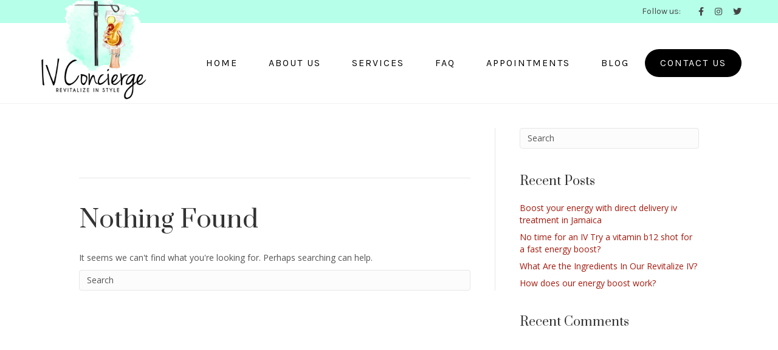

--- FILE ---
content_type: text/html; charset=UTF-8
request_url: https://ivconciergeja.com/category/adultfriendfinder-come-funziona-2/
body_size: 7575
content:
<!DOCTYPE html>
<html lang="en-US">
<head>
<meta charset="UTF-8" />
<meta name="google-site-verification" content="OU-J3CDWTn7RlB2tjluLqFXUauPcGaRgOO_y1d7XoFM" />
<meta name='viewport' content='width=device-width, initial-scale=1.0' />
<meta http-equiv='X-UA-Compatible' content='IE=edge' />
<link rel="profile" href="https://gmpg.org/xfn/11" />
<title>adultfriendfinder come funziona &#8211; IV Concierge</title>
<meta name='robots' content='max-image-preview:large' />
<link rel='dns-prefetch' href='//fonts.googleapis.com' />
<link rel='dns-prefetch' href='//s.w.org' />
<link href='https://fonts.gstatic.com' crossorigin rel='preconnect' />
<link rel="alternate" type="application/rss+xml" title="IV Concierge &raquo; Feed" href="https://ivconciergeja.com/feed/" />
<link rel="alternate" type="application/rss+xml" title="IV Concierge &raquo; Comments Feed" href="https://ivconciergeja.com/comments/feed/" />
<link rel="alternate" type="application/rss+xml" title="IV Concierge &raquo; adultfriendfinder come funziona Category Feed" href="https://ivconciergeja.com/category/adultfriendfinder-come-funziona-2/feed/" />
		<script type="text/javascript">
			window._wpemojiSettings = {"baseUrl":"https:\/\/s.w.org\/images\/core\/emoji\/13.1.0\/72x72\/","ext":".png","svgUrl":"https:\/\/s.w.org\/images\/core\/emoji\/13.1.0\/svg\/","svgExt":".svg","source":{"concatemoji":"https:\/\/ivconciergeja.com\/wp-includes\/js\/wp-emoji-release.min.js?ver=5.8.4"}};
			!function(e,a,t){var n,r,o,i=a.createElement("canvas"),p=i.getContext&&i.getContext("2d");function s(e,t){var a=String.fromCharCode;p.clearRect(0,0,i.width,i.height),p.fillText(a.apply(this,e),0,0);e=i.toDataURL();return p.clearRect(0,0,i.width,i.height),p.fillText(a.apply(this,t),0,0),e===i.toDataURL()}function c(e){var t=a.createElement("script");t.src=e,t.defer=t.type="text/javascript",a.getElementsByTagName("head")[0].appendChild(t)}for(o=Array("flag","emoji"),t.supports={everything:!0,everythingExceptFlag:!0},r=0;r<o.length;r++)t.supports[o[r]]=function(e){if(!p||!p.fillText)return!1;switch(p.textBaseline="top",p.font="600 32px Arial",e){case"flag":return s([127987,65039,8205,9895,65039],[127987,65039,8203,9895,65039])?!1:!s([55356,56826,55356,56819],[55356,56826,8203,55356,56819])&&!s([55356,57332,56128,56423,56128,56418,56128,56421,56128,56430,56128,56423,56128,56447],[55356,57332,8203,56128,56423,8203,56128,56418,8203,56128,56421,8203,56128,56430,8203,56128,56423,8203,56128,56447]);case"emoji":return!s([10084,65039,8205,55357,56613],[10084,65039,8203,55357,56613])}return!1}(o[r]),t.supports.everything=t.supports.everything&&t.supports[o[r]],"flag"!==o[r]&&(t.supports.everythingExceptFlag=t.supports.everythingExceptFlag&&t.supports[o[r]]);t.supports.everythingExceptFlag=t.supports.everythingExceptFlag&&!t.supports.flag,t.DOMReady=!1,t.readyCallback=function(){t.DOMReady=!0},t.supports.everything||(n=function(){t.readyCallback()},a.addEventListener?(a.addEventListener("DOMContentLoaded",n,!1),e.addEventListener("load",n,!1)):(e.attachEvent("onload",n),a.attachEvent("onreadystatechange",function(){"complete"===a.readyState&&t.readyCallback()})),(n=t.source||{}).concatemoji?c(n.concatemoji):n.wpemoji&&n.twemoji&&(c(n.twemoji),c(n.wpemoji)))}(window,document,window._wpemojiSettings);
		</script>
		<style type="text/css">
img.wp-smiley,
img.emoji {
	display: inline !important;
	border: none !important;
	box-shadow: none !important;
	height: 1em !important;
	width: 1em !important;
	margin: 0 .07em !important;
	vertical-align: -0.1em !important;
	background: none !important;
	padding: 0 !important;
}
</style>
	<link rel='stylesheet' id='wp-block-library-css'  href='https://ivconciergeja.com/wp-includes/css/dist/block-library/style.min.css?ver=5.8.4' type='text/css' media='all' />
<style id='wp-block-library-theme-inline-css' type='text/css'>
#start-resizable-editor-section{display:none}.wp-block-audio figcaption{color:#555;font-size:13px;text-align:center}.is-dark-theme .wp-block-audio figcaption{color:hsla(0,0%,100%,.65)}.wp-block-code{font-family:Menlo,Consolas,monaco,monospace;color:#1e1e1e;padding:.8em 1em;border:1px solid #ddd;border-radius:4px}.wp-block-embed figcaption{color:#555;font-size:13px;text-align:center}.is-dark-theme .wp-block-embed figcaption{color:hsla(0,0%,100%,.65)}.blocks-gallery-caption{color:#555;font-size:13px;text-align:center}.is-dark-theme .blocks-gallery-caption{color:hsla(0,0%,100%,.65)}.wp-block-image figcaption{color:#555;font-size:13px;text-align:center}.is-dark-theme .wp-block-image figcaption{color:hsla(0,0%,100%,.65)}.wp-block-pullquote{border-top:4px solid;border-bottom:4px solid;margin-bottom:1.75em;color:currentColor}.wp-block-pullquote__citation,.wp-block-pullquote cite,.wp-block-pullquote footer{color:currentColor;text-transform:uppercase;font-size:.8125em;font-style:normal}.wp-block-quote{border-left:.25em solid;margin:0 0 1.75em;padding-left:1em}.wp-block-quote cite,.wp-block-quote footer{color:currentColor;font-size:.8125em;position:relative;font-style:normal}.wp-block-quote.has-text-align-right{border-left:none;border-right:.25em solid;padding-left:0;padding-right:1em}.wp-block-quote.has-text-align-center{border:none;padding-left:0}.wp-block-quote.is-large,.wp-block-quote.is-style-large{border:none}.wp-block-search .wp-block-search__label{font-weight:700}.wp-block-group.has-background{padding:1.25em 2.375em;margin-top:0;margin-bottom:0}.wp-block-separator{border:none;border-bottom:2px solid;margin-left:auto;margin-right:auto;opacity:.4}.wp-block-separator:not(.is-style-wide):not(.is-style-dots){width:100px}.wp-block-separator.has-background:not(.is-style-dots){border-bottom:none;height:1px}.wp-block-separator.has-background:not(.is-style-wide):not(.is-style-dots){height:2px}.wp-block-table thead{border-bottom:3px solid}.wp-block-table tfoot{border-top:3px solid}.wp-block-table td,.wp-block-table th{padding:.5em;border:1px solid;word-break:normal}.wp-block-table figcaption{color:#555;font-size:13px;text-align:center}.is-dark-theme .wp-block-table figcaption{color:hsla(0,0%,100%,.65)}.wp-block-video figcaption{color:#555;font-size:13px;text-align:center}.is-dark-theme .wp-block-video figcaption{color:hsla(0,0%,100%,.65)}.wp-block-template-part.has-background{padding:1.25em 2.375em;margin-top:0;margin-bottom:0}#end-resizable-editor-section{display:none}
</style>
<link rel='stylesheet' id='font-awesome-5-css'  href='https://ivconciergeja.com/wp-content/plugins/bb-plugin/fonts/fontawesome/css/all.min.css?ver=2.2.5.3' type='text/css' media='all' />
<link rel='stylesheet' id='fl-builder-layout-bundle-9cbc3e50a757a78fc27e2935b45b7328-css'  href='https://ivconciergeja.com/wp-content/uploads/bb-plugin/cache/9cbc3e50a757a78fc27e2935b45b7328-layout-bundle.css?ver=2.2.5.3-1.2.4.2' type='text/css' media='all' />
<link rel='stylesheet' id='jquery-magnificpopup-css'  href='https://ivconciergeja.com/wp-content/plugins/bb-plugin/css/jquery.magnificpopup.min.css?ver=2.2.5.3' type='text/css' media='all' />
<link rel='stylesheet' id='base-css'  href='https://ivconciergeja.com/wp-content/themes/bb-theme/css/base.min.css?ver=1.7.4' type='text/css' media='all' />
<link rel='stylesheet' id='fl-automator-skin-css'  href='https://ivconciergeja.com/wp-content/uploads/bb-theme/skin-6218f274b6466.css?ver=1.7.4' type='text/css' media='all' />
<link rel='stylesheet' id='fl-child-theme-css'  href='https://ivconciergeja.com/wp-content/themes/bb-theme-child/style.css?ver=5.8.4' type='text/css' media='all' />
<link rel='stylesheet' id='fl-builder-google-fonts-eb5c821ae32fbf7020c60447bceb9849-css'  href='//fonts.googleapis.com/css?family=Open+Sans%3A300%2C400%2C700%7CPrata%3A400%7CKarla%3A400&#038;ver=5.8.4' type='text/css' media='all' />
<script type='text/javascript' src='https://ivconciergeja.com/wp-includes/js/jquery/jquery.min.js?ver=3.6.0' id='jquery-core-js'></script>
<script type='text/javascript' src='https://ivconciergeja.com/wp-includes/js/jquery/jquery-migrate.min.js?ver=3.3.2' id='jquery-migrate-js'></script>
<script type='text/javascript' src='https://ivconciergeja.com/wp-includes/js/imagesloaded.min.js?ver=5.8.4' id='imagesloaded-js'></script>
<link rel="https://api.w.org/" href="https://ivconciergeja.com/wp-json/" /><link rel="alternate" type="application/json" href="https://ivconciergeja.com/wp-json/wp/v2/categories/2509" /><link rel="EditURI" type="application/rsd+xml" title="RSD" href="https://ivconciergeja.com/xmlrpc.php?rsd" />
<link rel="wlwmanifest" type="application/wlwmanifest+xml" href="https://ivconciergeja.com/wp-includes/wlwmanifest.xml" /> 
<meta name="generator" content="WordPress 5.8.4" />
<style type="text/css">.recentcomments a{display:inline !important;padding:0 !important;margin:0 !important;}</style><link rel="icon" href="https://ivconciergeja.com/wp-content/uploads/2020/02/IV-Concierge-Favicon-150x150.png" sizes="32x32" />
<link rel="icon" href="https://ivconciergeja.com/wp-content/uploads/2020/02/IV-Concierge-Favicon.png" sizes="192x192" />
<link rel="apple-touch-icon" href="https://ivconciergeja.com/wp-content/uploads/2020/02/IV-Concierge-Favicon.png" />
<meta name="msapplication-TileImage" content="https://ivconciergeja.com/wp-content/uploads/2020/02/IV-Concierge-Favicon.png" />
		<style type="text/css" id="wp-custom-css">
			@media screen and (-webkit-min-device-pixel-ratio:0) { 
#wpforms-72 select option {
color: #000 !important;}
}
a {color:#a3190c;}
#menu-item-112 a {
	background: #000;
	border-radius: 50px;
	color: #fff;
}
#menu-item-112:hover a {
	background: #b6ffe8;
	color: #000;
}
#wpforms-confirmation-72 {
	background: #b6ffe8;
	border-color: #b6ffe8;
}
.footer-menu #menu-item-112 a {
	background: transparent;
	color: #000;
}
#content-hotspot-195 {
	display: none;
}
#hotspot-195 .hotspots-image-container, #hotspot-195 .leaflet-container {
	background: transparent !important;
}
#hotspots-map-container-195 {
	width: 800px !important;
	height: 500px !important;
}
.hotspots-interaction {
	margin-top: 0px;
}
.layout-left .hotspots-image-container {
	-webkit-box-flex: 0;
	-webkit-flex: 0 0 100%;
	-moz-box-flex: 0;
	-ms-flex: 0 0 100%;
	flex: 0 0 100% !important;
}

#wpforms-72 input, #wpforms-72 select {
	background: transparent;
	height: 48px;
	color: #fff;
	border: 1px solid rgba(225,225,225, 0.8);
}
#wpforms-72 textarea {
	background: transparent;
	color: #fff;
	border: 1px solid rgba(225,225,225, 0.8);
}
#wpforms-72 input::placeholder, #wpforms-72 select::placeholder, #wpforms-72 textarea::placeholder {
	color: #fff !important;
}
#wpforms-submit-72 {
	background: #b6ffe8;
	border: none;
	padding: 15px 40px;
	border-radius: 50px;
	text-transform: uppercase;
	font-size: 16px;
	letter-spacing: 2px;
	font-weight: bold;
}		</style>
		</head>
<body data-rsssl=1 class="archive category category-adultfriendfinder-come-funziona-2 category-2509 fl-theme-builder-header fl-theme-builder-footer fl-framework-base fl-preset-default fl-full-width fl-search-active elementor-default elementor-kit-310" itemscope="itemscope" itemtype="https://schema.org/WebPage">
<a aria-label="Skip to content" class="fl-screen-reader-text" href="#fl-main-content">Skip to content</a><div class="fl-page">
	<header class="fl-builder-content fl-builder-content-20 fl-builder-global-templates-locked" data-post-id="20" itemscope="itemscope" itemtype="http://schema.org/WPHeader" data-type="header" data-sticky="1" data-shrink="1" data-overlay="0" data-overlay-bg="transparent"><div class="fl-row fl-row-full-width fl-row-bg-color fl-node-5e54c4414acfe" data-node="5e54c4414acfe">
	<div class="fl-row-content-wrap">
						<div class="fl-row-content fl-row-fixed-width fl-node-content">
		
<div class="fl-col-group fl-node-5e54c4414b93a fl-col-group-equal-height fl-col-group-align-center fl-col-group-custom-width" data-node="5e54c4414b93a">
			<div class="fl-col fl-node-5e54c4414bc05 fl-visible-desktop" data-node="5e54c4414bc05">
	<div class="fl-col-content fl-node-content">
	<div class="fl-module fl-module-callout fl-node-5e54c6d7f03be" data-node="5e54c6d7f03be">
	<div class="fl-module-content fl-node-content">
		<div class="fl-callout fl-callout-right fl-callout-has-photo fl-callout-photo-above-title">
		<div class="fl-callout-content">
		<h6 class="fl-callout-title"><span class="fl-callout-title-text">Follow us:</span></h6>		<div class="fl-callout-text-wrap">
			<div class="fl-callout-text"></div>		</div>
	</div>
	</div>
	</div>
</div>
	</div>
</div>
			<div class="fl-col fl-node-5e54c4414bc51 fl-col-small" data-node="5e54c4414bc51">
	<div class="fl-col-content fl-node-content">
	<div class="fl-module fl-module-icon-group fl-node-5e54c709dea4d" data-node="5e54c709dea4d">
	<div class="fl-module-content fl-node-content">
		<div class="fl-icon-group fl-icon-group-right">

	<span class="fl-icon">
								<a href="https://www.facebook.com/ivconciergeja/" target="_blank" aria-label="link to https://www.facebook.com/ivconciergeja/" rel="noopener" >
							<i class="fab fa-facebook-f" aria-hidden="true"></i>
				</a>
			</span>
	

	<span class="fl-icon">
								<a href="https://www.instagram.com/ivconciergeja/" target="_blank" aria-label="link to https://www.instagram.com/ivconciergeja/" rel="noopener" >
							<i class="fab fa-instagram" aria-hidden="true"></i>
				</a>
			</span>
	

	<span class="fl-icon">
								<a href="https://www.twitter.com/ivconciergeja/" target="_blank" aria-label="link to https://www.twitter.com/ivconciergeja/" rel="noopener" >
							<i class="fab fa-twitter" aria-hidden="true"></i>
				</a>
			</span>
	
</div>
	</div>
</div>
	</div>
</div>
	</div>
		</div>
	</div>
</div>
<div class="fl-row fl-row-full-width fl-row-bg-color fl-node-5e54c9d663ede" data-node="5e54c9d663ede">
	<div class="fl-row-content-wrap">
						<div class="fl-row-content fl-row-fixed-width fl-node-content">
		
<div class="fl-col-group fl-node-5e54c9d66a865 fl-col-group-equal-height fl-col-group-align-center fl-col-group-custom-width" data-node="5e54c9d66a865">
			<div class="fl-col fl-node-5e54c9d66abac fl-col-small" data-node="5e54c9d66abac">
	<div class="fl-col-content fl-node-content">
	<div class="fl-module fl-module-photo fl-node-5e54c9f37e251" data-node="5e54c9f37e251">
	<div class="fl-module-content fl-node-content">
		<div class="fl-photo fl-photo-align-center" itemscope itemtype="https://schema.org/ImageObject">
	<div class="fl-photo-content fl-photo-img-png">
				<a href="https://ivconciergeja.com/" target="_self" itemprop="url">
				<img loading="lazy" width="500" height="498" class="fl-photo-img wp-image-24" src="https://ivconciergeja.com/wp-content/uploads/2020/02/IV-Concierge-Logo.png" alt="IV Concierge Logo" itemprop="image" title="IV Concierge Logo"  data-no-lazy="1" srcset="https://ivconciergeja.com/wp-content/uploads/2020/02/IV-Concierge-Logo.png 500w, https://ivconciergeja.com/wp-content/uploads/2020/02/IV-Concierge-Logo-300x300.png 300w, https://ivconciergeja.com/wp-content/uploads/2020/02/IV-Concierge-Logo-150x150.png 150w" sizes="(max-width: 500px) 100vw, 500px" />
				</a>
					</div>
	</div>
	</div>
</div>
	</div>
</div>
			<div class="fl-col fl-node-5e54c9d66ac0f" data-node="5e54c9d66ac0f">
	<div class="fl-col-content fl-node-content">
	<div class="fl-module fl-module-menu fl-node-5e54cb34cb49e" data-node="5e54cb34cb49e">
	<div class="fl-module-content fl-node-content">
		<div class="fl-menu fl-menu-responsive-toggle-medium-mobile fl-menu-responsive-flyout-overlay fl-flyout-right">
	<button class="fl-menu-mobile-toggle hamburger" aria-label="Menu"><span class="svg-container"><svg version="1.1" class="hamburger-menu" xmlns="http://www.w3.org/2000/svg" xmlns:xlink="http://www.w3.org/1999/xlink" viewBox="0 0 512 512">
<rect class="fl-hamburger-menu-top" width="512" height="102"/>
<rect class="fl-hamburger-menu-middle" y="205" width="512" height="102"/>
<rect class="fl-hamburger-menu-bottom" y="410" width="512" height="102"/>
</svg>
</span></button>	<div class="fl-clear"></div>
	<nav aria-label="Menu" itemscope="itemscope" itemtype="https://schema.org/SiteNavigationElement"><ul id="menu-main-menu" class="menu fl-menu-horizontal fl-toggle-none"><li id="menu-item-26" class="menu-item menu-item-type-post_type menu-item-object-page menu-item-home"><a href="https://ivconciergeja.com/">Home</a></li><li id="menu-item-29" class="menu-item menu-item-type-custom menu-item-object-custom menu-item-home"><a href="https://ivconciergeja.com/#about-us">About Us</a></li><li id="menu-item-30" class="menu-item menu-item-type-custom menu-item-object-custom menu-item-home"><a href="https://ivconciergeja.com/#services">Services</a></li><li id="menu-item-31" class="menu-item menu-item-type-custom menu-item-object-custom menu-item-home"><a href="https://ivconciergeja.com/#faq">Faq</a></li><li id="menu-item-27" class="menu-item menu-item-type-post_type menu-item-object-page"><a href="https://ivconciergeja.com/appointments/">Appointments</a></li><li id="menu-item-111" class="menu-item menu-item-type-custom menu-item-object-custom"><a href="#blog">Blog</a></li><li id="menu-item-112" class="menu-item menu-item-type-custom menu-item-object-custom menu-item-home"><a href="https://ivconciergeja.com/#contact-us">Contact Us</a></li></ul></nav></div>
	</div>
</div>
	</div>
</div>
	</div>
		</div>
	</div>
</div>
</header>	<div id="fl-main-content" class="fl-page-content" itemprop="mainContentOfPage">

		
<div class="fl-archive container">
	<div class="row">

		
		<div class="fl-content fl-content-left col-md-8" itemscope="itemscope" itemtype="https://schema.org/Blog">

			<header class="fl-archive-header">
	<h1 class="fl-archive-title">adultfriendfinder come funziona</h1>
</header>

			
				<article class="fl-post">

	<header class="fl-post-header">
		<h2 class="fl-post-title">Nothing Found</h2>
	</header><!-- .fl-post-header -->
	<div class="fl-post-content clearfix">
		
			<p>It seems we can't find what you're looking for. Perhaps searching can help.</p>
			<form aria-label="Search" method="get" role="search" action="https://ivconciergeja.com/" title="Type and press Enter to search.">
	<input aria-label="Search" type="search" class="fl-search-input form-control" name="s" value="Search" onfocus="if (this.value == 'Search') { this.value = ''; }" onblur="if (this.value == '') this.value='Search';" />
</form>

			</div><!-- .fl-post-content -->
</article>
<!-- .fl-post -->

			
		</div>

		<div class="fl-sidebar fl-sidebar-right fl-sidebar-display-desktop col-md-4" itemscope="itemscope" itemtype="https://schema.org/WPSideBar">
		<aside id="search-2" class="fl-widget widget_search"><form aria-label="Search" method="get" role="search" action="https://ivconciergeja.com/" title="Type and press Enter to search.">
	<input aria-label="Search" type="search" class="fl-search-input form-control" name="s" value="Search" onfocus="if (this.value == 'Search') { this.value = ''; }" onblur="if (this.value == '') this.value='Search';" />
</form>
</aside>
		<aside id="recent-posts-2" class="fl-widget widget_recent_entries">
		<h4 class="fl-widget-title">Recent Posts</h4>
		<ul>
											<li>
					<a href="https://ivconciergeja.com/boost-your-energy-with-direct-delivery-iv-treatment-in-jamaica/">Boost your energy with direct delivery iv treatment in Jamaica</a>
									</li>
											<li>
					<a href="https://ivconciergeja.com/no-time-for-an-iv-try-a-vitamin-b12-shot-for-a-fast-energy-boost/">No time for an IV Try a vitamin b12 shot for a fast energy boost?</a>
									</li>
											<li>
					<a href="https://ivconciergeja.com/what-are-the-ingredients-in-our-revitalize-iv/">What Are the Ingredients In Our Revitalize IV?</a>
									</li>
											<li>
					<a href="https://ivconciergeja.com/how-does-our-energy-boost-work/">How does our energy boost work?</a>
									</li>
					</ul>

		</aside><aside id="recent-comments-2" class="fl-widget widget_recent_comments"><h4 class="fl-widget-title">Recent Comments</h4><ul id="recentcomments"></ul></aside><aside id="block-2" class="fl-widget widget_block"><div style="overflow:hidden;height:1px;"><p> <a href="https://www.universodasmassagens.com.br/pressureozggd/birth-control-high-blood-pressure-lhwaa/">birth control high blood pressure</a>
<a href="https://www.universodasmassagens.com.br/pressureuqrsz/keto-diet-and-bsksa-blood-pressure/">keto diet and blood pressure</a>
<a href="https://www.universodasmassagens.com.br/pressureppvpw/does-high-blood-pressure-vvwkw-affect-your-eyes/">does high blood pressure affect your eyes</a>
<a href="https://www.universodasmassagens.com.br/pressurekztmj/what-is-ynvlv-high-blood-pressure-level/">what is high blood pressure level</a>
<a href="https://www.universodasmassagens.com.br/pressuregytqe/hair-transplant-iisye-high-blood-pressure/">hair transplant high blood pressure</a>
<a href="https://www.universodasmassagens.com.br/pressurerhpil/high-blood-pressure-dfpzj-and-floaters/">high blood pressure and floaters</a>
<a href="https://www.universodasmassagens.com.br/pressurejbump/is-high-blood-pressure-and-high-cholesterol-odbpi-heart-disease/">is high blood pressure and high cholesterol heart disease</a>
<a href="https://www.universodasmassagens.com.br/pressureixjpg/pulse-in-high-blood-lxhvm-pressure/">pulse in high blood pressure</a>
<a href="https://www.universodasmassagens.com.br/fibvmale/penies-viagra-enlargment/">penies enlargment</a>
<a href="https://www.universodasmassagens.com.br/malemftqz/ihdnp-can-you-have-sex-after-taking-the-abortion-pill/">can you have sex after taking the abortion pill</a>
<a href="https://www.universodasmassagens.com.br/malevcjll/ikiuy-food-for-sexual-health-male/">food for sexual health male</a>
<a href="https://www.universodasmassagens.com.br/sqazmale/abs-and-sex-pills-penis/">abs and penis</a>
<a href="https://www.universodasmassagens.com.br/maledvaei/how-to-get-a-nkqpi-bigger-penis-glans/">how to get a bigger penis glans</a>
<a href="https://www.universodasmassagens.com.br/cbdbxpmr/cbd-gummies-and-blood-zpncd-thinners/">cbd gummies and blood thinners</a>
<a href="https://www.universodasmassagens.com.br/cbdgtpzz/making-cbd-gummies-with-cbd-oil-xnwnq/">making cbd gummies with cbd oil</a>
<a href="https://www.universodasmassagens.com.br/cbdvxbaa/cbd-oil-study-on-tdsxf-vererans/">cbd oil study on vererans</a>
<a href="https://www.universodasmassagens.com.br/cbdeagzg/can-cbd-oil-cwlad-have-negative-effects/">can cbd oil have negative effects</a>
<a href="https://www.universodasmassagens.com.br/cbdfuuiv/can-taking-cbd-oil-make-you-more-iacqu-susceptible-to-sunburn/">can taking cbd oil make you more susceptible to sunburn</a>
<a href="https://www.universodasmassagens.com.br/ketozxbuq/what-fruit-can-you-have-on-a-asfgs-keto-diet/">what fruit can you have on a keto diet</a>
<a href="https://www.universodasmassagens.com.br/ketoamxhe/can-besan-be-eaten-in-keto-zwsdv-diet/">can besan be eaten in keto diet</a>
<a href="https://www.universodasmassagens.com.br/ketoujgea/best-mknrq-weight-loss-reviews-2023/">best weight loss reviews 2023</a>
<a href="https://www.universodasmassagens.com.br/ketoaafwb/office-weight-kkbhd-loss-challenge-best-way-to-body-fat-percentage/">office weight loss challenge best way to body fat percentage</a>
<a href="https://www.universodasmassagens.com.br/ketoemuvh/cbd-oil-iebcr-for-weight-loss/">cbd oil for weight loss</a>
<a href="https://www.universodasmassagens.com.br/ketocviru/alkaline-diet-duvoe-weight-loss/">alkaline diet weight loss</a>
<a href="https://www.universodasmassagens.com.br/ketopqoza/after-weight-loss-how-to-ctynq-tighten-stomach/">after weight loss how to tighten stomach</a>
<a href="https://www.universodasmassagens.com.br/sugarkellx/can-diabetes-go-undetected-in-blood-tests-vwrbx/">can diabetes go undetected in blood tests</a>
<a href="https://www.universodasmassagens.com.br/sugartfmtd/como-trjkk-empieza-la-diabetes/">como empieza la diabetes</a>
<a href="https://www.universodasmassagens.com.br/sugarokkig/why-are-lracc-diabetics-always-tired/">why are diabetics always tired</a>
<a href="https://www.universodasmassagens.com.br/sugarcumct/ltbdy-blood-sugar-level-170-after-meal/">blood sugar level 170 after meal</a>
<a href="https://www.universodasmassagens.com.br/sugarrjbgv/does-mfsjd-aspartame-raise-blood-sugar-in-diabetics/">does aspartame raise blood sugar in diabetics</a>
 </p></div></aside>	</div>

	</div>
</div>


	</div><!-- .fl-page-content -->
	<footer class="fl-builder-content fl-builder-content-51 fl-builder-global-templates-locked" data-post-id="51" itemscope="itemscope" itemtype="http://schema.org/WPFooter" data-type="footer"><div class="fl-row fl-row-full-width fl-row-bg-color fl-node-5e54f5af2359f" data-node="5e54f5af2359f">
	<div class="fl-row-content-wrap">
						<div class="fl-row-content fl-row-fixed-width fl-node-content">
		
<div class="fl-col-group fl-node-5e54f70366bb8" data-node="5e54f70366bb8">
			<div class="fl-col fl-node-5e54f70366fcc fl-col-small" data-node="5e54f70366fcc">
	<div class="fl-col-content fl-node-content">
		</div>
</div>
			<div class="fl-col fl-node-5e54f7036719c fl-col-small" data-node="5e54f7036719c">
	<div class="fl-col-content fl-node-content">
	<div class="fl-module fl-module-photo fl-node-5e54f70940785" data-node="5e54f70940785">
	<div class="fl-module-content fl-node-content">
		<div class="fl-photo fl-photo-align-center" itemscope itemtype="https://schema.org/ImageObject">
	<div class="fl-photo-content fl-photo-img-png">
				<a href="https://ivconciergeja.com/" target="_self" itemprop="url">
				<img loading="lazy" width="500" height="498" class="fl-photo-img wp-image-24" src="https://ivconciergeja.com/wp-content/uploads/2020/02/IV-Concierge-Logo.png" alt="IV Concierge Logo" itemprop="image" title="IV Concierge Logo" srcset="https://ivconciergeja.com/wp-content/uploads/2020/02/IV-Concierge-Logo.png 500w, https://ivconciergeja.com/wp-content/uploads/2020/02/IV-Concierge-Logo-300x300.png 300w, https://ivconciergeja.com/wp-content/uploads/2020/02/IV-Concierge-Logo-150x150.png 150w" sizes="(max-width: 500px) 100vw, 500px" />
				</a>
					</div>
	</div>
	</div>
</div>
	</div>
</div>
			<div class="fl-col fl-node-5e54f70367299 fl-col-small" data-node="5e54f70367299">
	<div class="fl-col-content fl-node-content">
		</div>
</div>
	</div>

<div class="fl-col-group fl-node-5e54f5af25ca2" data-node="5e54f5af25ca2">
			<div class="fl-col fl-node-5e54f5af25f47" data-node="5e54f5af25f47">
	<div class="fl-col-content fl-node-content">
	<div class="fl-module fl-module-menu fl-node-5e54f84613f15 footer-menu" data-node="5e54f84613f15">
	<div class="fl-module-content fl-node-content">
		<div class="fl-menu">
		<div class="fl-clear"></div>
	<nav aria-label="Menu" itemscope="itemscope" itemtype="https://schema.org/SiteNavigationElement"><ul id="menu-main-menu-1" class="menu fl-menu-horizontal fl-toggle-none"><li id="menu-item-26" class="menu-item menu-item-type-post_type menu-item-object-page menu-item-home"><a href="https://ivconciergeja.com/">Home</a></li><li id="menu-item-29" class="menu-item menu-item-type-custom menu-item-object-custom menu-item-home"><a href="https://ivconciergeja.com/#about-us">About Us</a></li><li id="menu-item-30" class="menu-item menu-item-type-custom menu-item-object-custom menu-item-home"><a href="https://ivconciergeja.com/#services">Services</a></li><li id="menu-item-31" class="menu-item menu-item-type-custom menu-item-object-custom menu-item-home"><a href="https://ivconciergeja.com/#faq">Faq</a></li><li id="menu-item-27" class="menu-item menu-item-type-post_type menu-item-object-page"><a href="https://ivconciergeja.com/appointments/">Appointments</a></li><li id="menu-item-111" class="menu-item menu-item-type-custom menu-item-object-custom"><a href="#blog">Blog</a></li><li id="menu-item-112" class="menu-item menu-item-type-custom menu-item-object-custom menu-item-home"><a href="https://ivconciergeja.com/#contact-us">Contact Us</a></li></ul></nav></div>
	</div>
</div>
<div class="fl-module fl-module-icon-group fl-node-5e54f8809a91f" data-node="5e54f8809a91f">
	<div class="fl-module-content fl-node-content">
		<div class="fl-icon-group fl-icon-group-center">

	<span class="fl-icon">
								<a href="https://www.facebook.com/ivconciergeja/" target="_blank" aria-label="link to https://www.facebook.com/ivconciergeja/" rel="noopener" >
							<i class="fab fa-facebook-f" aria-hidden="true"></i>
				</a>
			</span>
	

	<span class="fl-icon">
								<a href="https://www.instagram.com/ivconciergeja/" target="_blank" aria-label="link to https://www.instagram.com/ivconciergeja/" rel="noopener" >
							<i class="fab fa-instagram" aria-hidden="true"></i>
				</a>
			</span>
	

	<span class="fl-icon">
								<a href="https://www.twitter.com/ivconciergeja/" target="_blank" aria-label="link to https://www.twitter.com/ivconciergeja/" rel="noopener" >
							<i class="fab fa-twitter" aria-hidden="true"></i>
				</a>
			</span>
	
</div>
	</div>
</div>
<div class="fl-module fl-module-rich-text fl-node-5e561cc86810f" data-node="5e561cc86810f">
	<div class="fl-module-content fl-node-content">
		<div class="fl-rich-text">
	<p>We reserve the right to not treat patients if they are under the influence prior to completing their medical history form or are acting in a disorderly manner.<br />
Available 7 days a week, 24 hours a day. Please contact us for group package special rates.</p>
</div>
	</div>
</div>
	</div>
</div>
	</div>
		</div>
	</div>
</div>
<div class="fl-row fl-row-full-width fl-row-bg-color fl-node-5e54f766f325e" data-node="5e54f766f325e">
	<div class="fl-row-content-wrap">
						<div class="fl-row-content fl-row-fixed-width fl-node-content">
		
<div class="fl-col-group fl-node-5e54f76701867" data-node="5e54f76701867">
			<div class="fl-col fl-node-5e54f767019c7" data-node="5e54f767019c7">
	<div class="fl-col-content fl-node-content">
	<div class="fl-module fl-module-heading fl-node-5e54f7c63f5df" data-node="5e54f7c63f5df">
	<div class="fl-module-content fl-node-content">
		<h6 class="fl-heading">
		<span class="fl-heading-text">@2023 All rights reserved IV Concierge Ja ©</span>
	</h6>
	</div>
</div>
<div class="fl-module fl-module-heading fl-node-64061914c1bdf" data-node="64061914c1bdf">
	<div class="fl-module-content fl-node-content">
		<h6 class="fl-heading">
		<a href="https://www.blitzwebdesign.com/" title="Design and Hosting by Blitz Web Design Jamaica" target="_blank" rel="noopener" >
		<span class="fl-heading-text">Design and Hosting by Blitz Web Design Jamaica</span>
		</a>
	</h6>
	</div>
</div>
	</div>
</div>
	</div>
		</div>
	</div>
</div>
</footer>	</div><!-- .fl-page -->
<script type='text/javascript' src='https://ivconciergeja.com/wp-content/plugins/bb-plugin/js/jquery.ba-throttle-debounce.min.js?ver=2.2.5.3' id='jquery-throttle-js'></script>
<script type='text/javascript' src='https://ivconciergeja.com/wp-content/uploads/bb-plugin/cache/234c38ecf25505e6f6f5926efff333ea-layout-bundle.js?ver=2.2.5.3-1.2.4.2' id='fl-builder-layout-bundle-234c38ecf25505e6f6f5926efff333ea-js'></script>
<script type='text/javascript' src='https://ivconciergeja.com/wp-content/plugins/bb-plugin/js/jquery.magnificpopup.min.js?ver=2.2.5.3' id='jquery-magnificpopup-js'></script>
<script type='text/javascript' src='https://ivconciergeja.com/wp-content/plugins/bb-plugin/js/jquery.fitvids.min.js?ver=1.2' id='jquery-fitvids-js'></script>
<script type='text/javascript' id='fl-automator-js-extra'>
/* <![CDATA[ */
var themeopts = {"medium_breakpoint":"992","mobile_breakpoint":"768"};
/* ]]> */
</script>
<script type='text/javascript' src='https://ivconciergeja.com/wp-content/themes/bb-theme/js/theme.min.js?ver=1.7.4' id='fl-automator-js'></script>
<script type='text/javascript' src='https://ivconciergeja.com/wp-includes/js/wp-embed.min.js?ver=5.8.4' id='wp-embed-js'></script>
</body>
</html>

<!--Generated by Endurance Page Cache-->

--- FILE ---
content_type: text/css
request_url: https://ivconciergeja.com/wp-content/uploads/bb-plugin/cache/9cbc3e50a757a78fc27e2935b45b7328-layout-bundle.css?ver=2.2.5.3-1.2.4.2
body_size: 6579
content:
.fl-builder-content *,.fl-builder-content *:before,.fl-builder-content *:after {-webkit-box-sizing: border-box;-moz-box-sizing: border-box;box-sizing: border-box;}.fl-row:before,.fl-row:after,.fl-row-content:before,.fl-row-content:after,.fl-col-group:before,.fl-col-group:after,.fl-col:before,.fl-col:after,.fl-module:before,.fl-module:after,.fl-module-content:before,.fl-module-content:after {display: table;content: " ";}.fl-row:after,.fl-row-content:after,.fl-col-group:after,.fl-col:after,.fl-module:after,.fl-module-content:after {clear: both;}.fl-row,.fl-row-content,.fl-col-group,.fl-col,.fl-module,.fl-module-content {zoom:1;}.fl-clear {clear: both;}.fl-clearfix:before,.fl-clearfix:after {display: table;content: " ";}.fl-clearfix:after {clear: both;}.fl-clearfix {zoom:1;}.fl-visible-medium,.fl-visible-medium-mobile,.fl-visible-mobile,.fl-col-group .fl-visible-medium.fl-col,.fl-col-group .fl-visible-medium-mobile.fl-col,.fl-col-group .fl-visible-mobile.fl-col {display: none;}.fl-row,.fl-row-content {margin-left: auto;margin-right: auto;}.fl-row-content-wrap {position: relative;}.fl-builder-mobile .fl-row-bg-photo .fl-row-content-wrap {background-attachment: scroll;}.fl-row-bg-video,.fl-row-bg-video .fl-row-content {position: relative;}.fl-row-bg-video .fl-bg-video {bottom: 0;left: 0;overflow: hidden;position: absolute;right: 0;top: 0;}.fl-row-bg-video .fl-bg-video video {bottom: 0;left: 0px;max-width: none;position: absolute;right: 0;top: 0px;}.fl-row-bg-video .fl-bg-video iframe {pointer-events: none;width: 100vw;height: 56.25vw; max-width: none;min-height: 100vh;min-width: 177.77vh; position: absolute;top: 50%;left: 50%;transform: translate(-50%, -50%);-ms-transform: translate(-50%, -50%); -webkit-transform: translate(-50%, -50%); }.fl-bg-video-fallback {background-position: 50% 50%;background-repeat: no-repeat;background-size: cover;bottom: 0px;left: 0px;position: absolute;right: 0px;top: 0px;}.fl-row-bg-slideshow,.fl-row-bg-slideshow .fl-row-content {position: relative;}.fl-row .fl-bg-slideshow {bottom: 0;left: 0;overflow: hidden;position: absolute;right: 0;top: 0;z-index: 0;}.fl-builder-edit .fl-row .fl-bg-slideshow * {bottom: 0;height: auto !important;left: 0;position: absolute !important;right: 0;top: 0;}.fl-row-bg-overlay .fl-row-content-wrap:after {border-radius: inherit;content: '';display: block;position: absolute;top: 0;right: 0;bottom: 0;left: 0;z-index: 0;}.fl-row-bg-overlay .fl-row-content {position: relative;z-index: 1;}.fl-row-full-height .fl-row-content-wrap,.fl-row-custom-height .fl-row-content-wrap {display: -webkit-box;display: -webkit-flex;display: -ms-flexbox;display: flex;min-height: 100vh;}.fl-row-overlap-top .fl-row-content-wrap {display: -webkit-inline-box;display: -webkit-inline-flex;display: -moz-inline-box;display: -ms-inline-flexbox;display: inline-flex;width: 100%;}.fl-row-custom-height .fl-row-content-wrap {min-height: 0;}.fl-builder-edit .fl-row-full-height .fl-row-content-wrap {min-height: calc( 100vh - 48px );}.fl-row-full-height .fl-row-content,.fl-row-custom-height .fl-row-content {-webkit-box-flex: 1 1 auto; -moz-box-flex: 1 1 auto;-webkit-flex: 1 1 auto;-ms-flex: 1 1 auto;flex: 1 1 auto;}.fl-row-full-height .fl-row-full-width.fl-row-content,.fl-row-custom-height .fl-row-full-width.fl-row-content {max-width: 100%;width: 100%;}.fl-builder-ie-11 .fl-row.fl-row-full-height:not(.fl-visible-medium):not(.fl-visible-medium-mobile):not(.fl-visible-mobile),.fl-builder-ie-11 .fl-row.fl-row-custom-height:not(.fl-visible-medium):not(.fl-visible-medium-mobile):not(.fl-visible-mobile) {display: flex;flex-direction: column;height: 100%;}.fl-builder-ie-11 .fl-row-full-height .fl-row-content-wrap,.fl-builder-ie-11 .fl-row-custom-height .fl-row-content-wrap {height: auto;}.fl-builder-ie-11 .fl-row-full-height .fl-row-content,.fl-builder-ie-11 .fl-row-custom-height .fl-row-content {flex: 0 0 auto;flex-basis: 100%;margin: 0;}.fl-builder-ie-11 .fl-row-full-height.fl-row-align-top .fl-row-content,.fl-builder-ie-11 .fl-row-full-height.fl-row-align-bottom .fl-row-content,.fl-builder-ie-11 .fl-row-custom-height.fl-row-align-top .fl-row-content,.fl-builder-ie-11 .fl-row-custom-height.fl-row-align-bottom .fl-row-content {margin: 0 auto;}.fl-builder-ie-11 .fl-row-full-height.fl-row-align-center .fl-col-group:not(.fl-col-group-equal-height),.fl-builder-ie-11 .fl-row-custom-height.fl-row-align-center .fl-col-group:not(.fl-col-group-equal-height) {display: flex;align-items: center;justify-content: center;-webkit-align-items: center;-webkit-box-align: center;-webkit-box-pack: center;-webkit-justify-content: center;-ms-flex-align: center;-ms-flex-pack: center;}.fl-row-full-height.fl-row-align-center .fl-row-content-wrap,.fl-row-custom-height.fl-row-align-center .fl-row-content-wrap {align-items: center;justify-content: center;-webkit-align-items: center;-webkit-box-align: center;-webkit-box-pack: center;-webkit-justify-content: center;-ms-flex-align: center;-ms-flex-pack: center;}.fl-row-full-height.fl-row-align-bottom .fl-row-content-wrap,.fl-row-custom-height.fl-row-align-bottom .fl-row-content-wrap {align-items: flex-end;justify-content: flex-end;-webkit-align-items: flex-end;-webkit-justify-content: flex-end;-webkit-box-align: end;-webkit-box-pack: end;-ms-flex-align: end;-ms-flex-pack: end;}.fl-builder-ie-11 .fl-row-full-height.fl-row-align-bottom .fl-row-content-wrap,.fl-builder-ie-11 .fl-row-custom-height.fl-row-align-bottom .fl-row-content-wrap {justify-content: flex-start;-webkit-justify-content: flex-start;}@media all and (device-width: 768px) and (device-height: 1024px) and (orientation:portrait){.fl-row-full-height .fl-row-content-wrap{min-height: 1024px;}}@media all and (device-width: 1024px) and (device-height: 768px) and (orientation:landscape){.fl-row-full-height .fl-row-content-wrap{min-height: 768px;}}@media screen and (device-aspect-ratio: 40/71) {.fl-row-full-height .fl-row-content-wrap {min-height: 500px;}}.fl-col-group-equal-height,.fl-col-group-equal-height .fl-col,.fl-col-group-equal-height .fl-col-content{display: -webkit-box;display: -webkit-flex;display: -ms-flexbox;display: flex;}.fl-col-group-equal-height{-webkit-flex-wrap: wrap;-ms-flex-wrap: wrap;flex-wrap: wrap;width: 100%;}.fl-col-group-equal-height.fl-col-group-has-child-loading {-webkit-flex-wrap: nowrap;-ms-flex-wrap: nowrap;flex-wrap: nowrap;}.fl-col-group-equal-height .fl-col,.fl-col-group-equal-height .fl-col-content{-webkit-box-flex: 1 1 auto; -moz-box-flex: 1 1 auto;-webkit-flex: 1 1 auto;-ms-flex: 1 1 auto;flex: 1 1 auto;}.fl-col-group-equal-height .fl-col-content{-webkit-box-orient: vertical; -webkit-box-direction: normal;-webkit-flex-direction: column;-ms-flex-direction: column;flex-direction: column; flex-shrink: 1; min-width: 1px; max-width: 100%;width: 100%;}.fl-col-group-equal-height:before,.fl-col-group-equal-height .fl-col:before,.fl-col-group-equal-height .fl-col-content:before,.fl-col-group-equal-height:after,.fl-col-group-equal-height .fl-col:after,.fl-col-group-equal-height .fl-col-content:after{content: none;}.fl-col-group-equal-height.fl-col-group-align-center .fl-col-content {align-items: center;justify-content: center;-webkit-align-items: center;-webkit-box-align: center;-webkit-box-pack: center;-webkit-justify-content: center;-ms-flex-align: center;-ms-flex-pack: center;}.fl-col-group-equal-height.fl-col-group-align-bottom .fl-col-content {justify-content: flex-end;-webkit-justify-content: flex-end;-webkit-box-align: end;-webkit-box-pack: end;-ms-flex-pack: end;}.fl-col-group-equal-height.fl-col-group-align-center .fl-module,.fl-col-group-equal-height.fl-col-group-align-center .fl-col-group {width: 100%;}.fl-builder-ie-11 .fl-col-group-equal-height,.fl-builder-ie-11 .fl-col-group-equal-height .fl-col,.fl-builder-ie-11 .fl-col-group-equal-height .fl-col-content,.fl-builder-ie-11 .fl-col-group-equal-height .fl-module,.fl-col-group-equal-height.fl-col-group-align-center .fl-col-group {min-height: 1px;}.fl-col {float: left;min-height: 1px;}.fl-col-bg-overlay .fl-col-content {position: relative;}.fl-col-bg-overlay .fl-col-content:after {border-radius: inherit;content: '';display: block;position: absolute;top: 0;right: 0;bottom: 0;left: 0;z-index: 0;}.fl-col-bg-overlay .fl-module {position: relative;z-index: 2;}.fl-module img {max-width: 100%;}.fl-builder-module-template {margin: 0 auto;max-width: 1100px;padding: 20px;}.fl-builder-content a.fl-button,.fl-builder-content a.fl-button:visited {border-radius: 4px;-moz-border-radius: 4px;-webkit-border-radius: 4px;display: inline-block;font-size: 16px;font-weight: normal;line-height: 18px;padding: 12px 24px;text-decoration: none;text-shadow: none;}.fl-builder-content .fl-button:hover {text-decoration: none;}.fl-builder-content .fl-button:active {position: relative;top: 1px;}.fl-builder-content .fl-button-width-full .fl-button {display: block;text-align: center;}.fl-builder-content .fl-button-width-custom .fl-button {display: inline-block;text-align: center;max-width: 100%;}.fl-builder-content .fl-button-left {text-align: left;}.fl-builder-content .fl-button-center {text-align: center;}.fl-builder-content .fl-button-right {text-align: right;}.fl-builder-content .fl-button i {font-size: 1.3em;height: auto;margin-right:8px;vertical-align: middle;width: auto;}.fl-builder-content .fl-button i.fl-button-icon-after {margin-left: 8px;margin-right: 0;}.fl-builder-content .fl-button-has-icon .fl-button-text {vertical-align: middle;}.fl-icon-wrap {display: inline-block;}.fl-icon {display: table-cell;vertical-align: middle;}.fl-icon a {text-decoration: none;}.fl-icon i {float: left;height: auto;width: auto;}.fl-icon i:before {border: none !important;height: auto;width: auto;}.fl-icon-text {display: table-cell;text-align: left;padding-left: 15px;vertical-align: middle;}.fl-icon-text-empty {display: none;}.fl-icon-text *:last-child {margin: 0 !important;padding: 0 !important;}.fl-icon-text a {text-decoration: none;}.fl-icon-text span {display: block;}.fl-icon-text span.mce-edit-focus {min-width: 1px;}.fl-photo {line-height: 0;position: relative;}.fl-photo-align-left {text-align: left;}.fl-photo-align-center {text-align: center;}.fl-photo-align-right {text-align: right;}.fl-photo-content {display: inline-block;line-height: 0;position: relative;max-width: 100%;}.fl-photo-img-svg {width: 100%;}.fl-photo-content img {display: inline;height: auto;max-width: 100%;}.fl-photo-crop-circle img {-webkit-border-radius: 100%;-moz-border-radius: 100%;border-radius: 100%;}.fl-photo-caption {font-size: 13px;line-height: 18px;overflow: hidden;text-overflow: ellipsis;white-space: nowrap;}.fl-photo-caption-below {padding-bottom: 20px;padding-top: 10px;}.fl-photo-caption-hover {background: rgba(0,0,0,0.7);bottom: 0;color: #fff;left: 0;opacity: 0;filter: alpha(opacity = 0);padding: 10px 15px;position: absolute;right: 0;-webkit-transition:opacity 0.3s ease-in;-moz-transition:opacity 0.3s ease-in;transition:opacity 0.3s ease-in;}.fl-photo-content:hover .fl-photo-caption-hover {opacity: 100;filter: alpha(opacity = 100);}.fl-builder-pagination,.fl-builder-pagination-load-more {padding: 40px 0;}.fl-builder-pagination ul.page-numbers {list-style: none;margin: 0;padding: 0;text-align: center;}.fl-builder-pagination li {display: inline-block;list-style: none;margin: 0;padding: 0;}.fl-builder-pagination li a.page-numbers,.fl-builder-pagination li span.page-numbers {border: 1px solid #e6e6e6;display: inline-block;padding: 5px 10px;margin: 0 0 5px;}.fl-builder-pagination li a.page-numbers:hover,.fl-builder-pagination li span.current {background: #f5f5f5;text-decoration: none;}.fl-slideshow,.fl-slideshow * {-webkit-box-sizing: content-box;-moz-box-sizing: content-box;box-sizing: content-box;}.fl-slideshow .fl-slideshow-image img {max-width: none !important;}.fl-slideshow-social {line-height: 0 !important;}.fl-slideshow-social * {margin: 0 !important;}.fl-builder-content .bx-wrapper .bx-viewport {background: transparent;border: none;box-shadow: none;-moz-box-shadow: none;-webkit-box-shadow: none;left: 0;}.mfp-wrap button.mfp-arrow,.mfp-wrap button.mfp-arrow:active,.mfp-wrap button.mfp-arrow:hover,.mfp-wrap button.mfp-arrow:focus {background: transparent !important;border: none !important;outline: none;position: absolute;top: 50%;box-shadow: none !important;-moz-box-shadow: none !important;-webkit-box-shadow: none !important;}.mfp-wrap .mfp-close,.mfp-wrap .mfp-close:active,.mfp-wrap .mfp-close:hover,.mfp-wrap .mfp-close:focus {background: transparent !important;border: none !important;outline: none;position: absolute;top: 0;box-shadow: none !important;-moz-box-shadow: none !important;-webkit-box-shadow: none !important;}.admin-bar .mfp-wrap .mfp-close,.admin-bar .mfp-wrap .mfp-close:active,.admin-bar .mfp-wrap .mfp-close:hover,.admin-bar .mfp-wrap .mfp-close:focus {top: 32px!important;}img.mfp-img {padding: 0;}.mfp-counter {display: none;}.mfp-wrap .mfp-preloader.fa {font-size: 30px;}.fl-form-field {margin-bottom: 15px;}.fl-form-field input.fl-form-error {border-color: #DD6420;}.fl-form-error-message {clear: both;color: #DD6420;display: none;padding-top: 8px;font-size: 12px;font-weight: lighter;}.fl-form-button-disabled {opacity: 0.5;}.fl-animation {opacity: 0;}.fl-builder-preview .fl-animation,.fl-builder-edit .fl-animation,.fl-animated {opacity: 1;}.fl-animated {animation-fill-mode: both;-webkit-animation-fill-mode: both;}.fl-button.fl-button-icon-animation i {width: 0 !important;opacity: 0;-ms-filter: "alpha(opacity=0)";transition: all 0.2s ease-out;-webkit-transition: all 0.2s ease-out;}.fl-button.fl-button-icon-animation:hover i {opacity: 1! important;-ms-filter: "alpha(opacity=100)";}.fl-button.fl-button-icon-animation i.fl-button-icon-after {margin-left: 0px !important;}.fl-button.fl-button-icon-animation:hover i.fl-button-icon-after {margin-left: 10px !important;}.fl-button.fl-button-icon-animation i.fl-button-icon-before {margin-right: 0 !important;}.fl-button.fl-button-icon-animation:hover i.fl-button-icon-before {margin-right: 20px !important;margin-left: -10px;}.single:not(.woocommerce).single-fl-builder-template .fl-content {width: 100%;}.fl-builder-layer {position: absolute;top:0;left:0;right: 0;bottom: 0;z-index: 0;pointer-events: none;overflow: hidden;}.fl-builder-shape-layer {z-index: 0;}.fl-builder-shape-layer.fl-builder-bottom-edge-layer {z-index: 1;}.fl-row-bg-overlay .fl-builder-shape-layer {z-index: 1;}.fl-row-bg-overlay .fl-builder-shape-layer.fl-builder-bottom-edge-layer {z-index: 2;}.fl-row-has-layers .fl-row-content {z-index: 1;}.fl-row-bg-overlay .fl-row-content {z-index: 2;}.fl-builder-layer > * {display: block;position: absolute;top:0;left:0;width: 100%;}.fl-builder-layer + .fl-row-content {position: relative;}.fl-builder-layer .fl-shape {fill: #aaa;stroke: none;stroke-width: 0;width:100%;}.fl-row-content-wrap { margin: 0px; }.fl-row-content-wrap { padding: 20px; }.fl-row-fixed-width { max-width: 1200px; }.fl-col-content { margin: 0px; }.fl-col-content { padding: 0px; }.fl-module-content { margin: 20px; }@media (max-width: 992px) { .fl-visible-desktop,.fl-visible-mobile,.fl-col-group .fl-visible-desktop.fl-col,.fl-col-group .fl-visible-mobile.fl-col {display: none;}.fl-visible-desktop-medium,.fl-visible-medium,.fl-visible-medium-mobile,.fl-col-group .fl-visible-desktop-medium.fl-col,.fl-col-group .fl-visible-medium.fl-col,.fl-col-group .fl-visible-medium-mobile.fl-col {display: block;}.fl-col-group-equal-height .fl-visible-desktop-medium.fl-col,.fl-col-group-equal-height .fl-visible-medium.fl-col,.fl-col-group-equal-height .fl-visible-medium-mobile.fl-col {display: flex;} }@media (max-width: 768px) { .fl-visible-desktop,.fl-visible-desktop-medium,.fl-visible-medium,.fl-col-group .fl-visible-desktop.fl-col,.fl-col-group .fl-visible-desktop-medium.fl-col,.fl-col-group .fl-visible-medium.fl-col,.fl-col-group-equal-height .fl-visible-desktop-medium.fl-col,.fl-col-group-equal-height .fl-visible-medium.fl-col {display: none;}.fl-visible-medium-mobile,.fl-visible-mobile,.fl-col-group .fl-visible-medium-mobile.fl-col,.fl-col-group .fl-visible-mobile.fl-col {display: block;}.fl-row-content-wrap {background-attachment: scroll !important;}.fl-row-bg-parallax .fl-row-content-wrap {background-attachment: scroll !important;background-position: center center !important;}.fl-col-group.fl-col-group-equal-height {display: block;}.fl-col-group.fl-col-group-equal-height.fl-col-group-custom-width {display: -webkit-box;display: -webkit-flex;display: -ms-flexbox;display: flex;}.fl-col-group.fl-col-group-responsive-reversed {display: -webkit-box;display: -moz-box;display: -ms-flexbox;display: -moz-flex;display: -webkit-flex;display: flex;flex-flow: row wrap;-ms-box-orient: horizontal;-webkit-flex-flow: row wrap;}.fl-col-group.fl-col-group-responsive-reversed .fl-col {-webkit-box-flex: 0 0 100%; -moz-box-flex: 0 0 100%;-webkit-flex: 0 0 100%;-ms-flex: 0 0 100%;flex: 0 0 100%;max-width: 100%;}.fl-col-group-responsive-reversed .fl-col:nth-of-type(1) {-webkit-box-ordinal-group: 12; -moz-box-ordinal-group: 12;-ms-flex-order: 12;-webkit-order: 12; order: 12;}.fl-col-group-responsive-reversed .fl-col:nth-of-type(2) {-webkit-box-ordinal-group: 11;-moz-box-ordinal-group: 11;-ms-flex-order: 11;-webkit-order: 11;order: 11;}.fl-col-group-responsive-reversed .fl-col:nth-of-type(3) {-webkit-box-ordinal-group: 10;-moz-box-ordinal-group: 10;-ms-flex-order: 10;-webkit-order: 10;order: 10;}.fl-col-group-responsive-reversed .fl-col:nth-of-type(4) {-webkit-box-ordinal-group: 9;-moz-box-ordinal-group: 9;-ms-flex-order: 9;-webkit-order: 9;order: 9;}.fl-col-group-responsive-reversed .fl-col:nth-of-type(5) {-webkit-box-ordinal-group: 8;-moz-box-ordinal-group: 8;-ms-flex-order: 8;-webkit-order: 8;order: 8;}.fl-col-group-responsive-reversed .fl-col:nth-of-type(6) {-webkit-box-ordinal-group: 7;-moz-box-ordinal-group: 7;-ms-flex-order: 7;-webkit-order: 7;order: 7;}.fl-col-group-responsive-reversed .fl-col:nth-of-type(7) {-webkit-box-ordinal-group: 6;-moz-box-ordinal-group: 6;-ms-flex-order: 6;-webkit-order: 6;order: 6;}.fl-col-group-responsive-reversed .fl-col:nth-of-type(8) {-webkit-box-ordinal-group: 5;-moz-box-ordinal-group: 5;-ms-flex-order: 5;-webkit-order: 5;order: 5;}.fl-col-group-responsive-reversed .fl-col:nth-of-type(9) {-webkit-box-ordinal-group: 4;-moz-box-ordinal-group: 4;-ms-flex-order: 4;-webkit-order: 4;order: 4;}.fl-col-group-responsive-reversed .fl-col:nth-of-type(10) {-webkit-box-ordinal-group: 3;-moz-box-ordinal-group: 3;-ms-flex-order: 3;-webkit-order: 3;order: 3;}.fl-col-group-responsive-reversed .fl-col:nth-of-type(11) {-webkit-box-ordinal-group: 2;-moz-box-ordinal-group: 2;-ms-flex-order: 2;-webkit-order: 2;order: 2;}.fl-col-group-responsive-reversed .fl-col:nth-of-type(12) {-webkit-box-ordinal-group: 1;-moz-box-ordinal-group: 1;-ms-flex-order: 1;-webkit-order: 1;order: 1;}.fl-col {clear: both;float: none;margin-left: auto;margin-right: auto;width: auto !important;}.fl-col-small:not(.fl-col-small-full-width) {max-width: 400px;}.fl-block-col-resize {display:none;}.fl-row[data-node] .fl-row-content-wrap {margin: 0;padding-left: 0;padding-right: 0;}.fl-row[data-node] .fl-bg-video,.fl-row[data-node] .fl-bg-slideshow {left: 0;right: 0;}.fl-col[data-node] .fl-col-content {margin: 0;padding-left: 0;padding-right: 0;} }.page .fl-post-header, .single-fl-builder-template .fl-post-header { display:none; }.fl-node-5e54c4414acfe .fl-bg-video-audio {display: none;cursor: pointer;position: absolute;bottom: 20px;right: 20px;z-index: 5;width: 20px;}.fl-node-5e54c4414acfe .fl-bg-video-audio .fl-audio-control {font-size: 20px;}.fl-node-5e54c4414acfe .fl-bg-video-audio .fa-times {font-size: 10px;vertical-align: middle;position: absolute;top: 5px;left: 11px;bottom: 0;}.fl-node-5e54c4414acfe > .fl-row-content-wrap {background-color: #b6ffe8;}@media(max-width: 992px) {}@media(max-width: 768px) {} .fl-node-5e54c4414acfe > .fl-row-content-wrap {padding-top:0px;padding-bottom:0px;}.fl-node-5e54c9d663ede .fl-bg-video-audio {display: none;cursor: pointer;position: absolute;bottom: 20px;right: 20px;z-index: 5;width: 20px;}.fl-node-5e54c9d663ede .fl-bg-video-audio .fl-audio-control {font-size: 20px;}.fl-node-5e54c9d663ede .fl-bg-video-audio .fa-times {font-size: 10px;vertical-align: middle;position: absolute;top: 5px;left: 11px;bottom: 0;}.fl-node-5e54c9d663ede > .fl-row-content-wrap {background-color: #ffffff;}@media(max-width: 992px) {}@media(max-width: 768px) {} .fl-node-5e54c9d663ede > .fl-row-content-wrap {padding-top:0px;padding-bottom:0px;}.fl-node-5e54c4414bc05 {width: 90%;}@media(max-width: 992px) {}@media(max-width: 768px) {.fl-builder-content .fl-node-5e54c4414bc05 {width: 60% !important;max-width: none;clear: none;float: left;}}.fl-node-5e54c4414bc51 {width: 10%;}@media(max-width: 992px) {}@media(max-width: 768px) {.fl-builder-content .fl-node-5e54c4414bc51 {width: 40% !important;max-width: none;clear: none;float: left;}}.fl-node-5e54c9d66abac {width: 19%;}@media(max-width: 992px) {.fl-builder-content .fl-node-5e54c9d66abac {width: 30% !important;max-width: none;-webkit-box-flex: 0 1 auto;-moz-box-flex: 0 1 auto;-webkit-flex: 0 1 auto;-ms-flex: 0 1 auto;flex: 0 1 auto;}}@media(max-width: 768px) {.fl-builder-content .fl-node-5e54c9d66abac {width: 50% !important;max-width: none;clear: none;float: left;}}.fl-node-5e54c9d66ac0f {width: 81%;}@media(max-width: 992px) {.fl-builder-content .fl-node-5e54c9d66ac0f {width: 70% !important;max-width: none;-webkit-box-flex: 0 1 auto;-moz-box-flex: 0 1 auto;-webkit-flex: 0 1 auto;-ms-flex: 0 1 auto;flex: 0 1 auto;}}@media(max-width: 768px) {.fl-builder-content .fl-node-5e54c9d66ac0f {width: 50% !important;max-width: none;clear: none;float: left;}}.fl-callout-left {text-align: left;}.fl-callout-center {text-align: center;}.fl-callout-right {text-align: right;}.fl-callout-right.fl-callout-icon-left,.fl-callout-right.fl-callout-icon-right {display: table;float: right;}body a.fl-callout-title-link {text-decoration: none;}body h1.fl-callout-title,body h2.fl-callout-title,body h3.fl-callout-title,body h4.fl-callout-title,body h5.fl-callout-title,body h6.fl-callout-title {margin: 0;padding: 0 0 10px 0;}.fl-callout-text p {margin: 0 !important;padding: 0 0 10px 0 !important;}.fl-callout-button {padding: 10px 0 0 0;}.fl-callout-icon-above-title .fl-icon {display: block;margin-bottom: 20px;}.fl-callout-icon-below-title .fl-icon {display: block;margin: 10px 0 15px;}.fl-callout-icon-above-title .fl-icon i,.fl-callout-icon-below-title .fl-icon i {display: inline-block;float: none;}.fl-callout-icon-left-title .fl-callout-title,.fl-callout-icon-right-title .fl-callout-title {display: inline-block;}.fl-callout-icon-left-title .fl-callout-title span,.fl-callout-icon-right-title .fl-callout-title span {display: table-cell;vertical-align: middle;}.fl-callout-icon-left-title .fl-icon {padding-right: 15px;}.fl-callout-icon-right-title .fl-icon {padding-left: 15px;}.fl-callout-icon-left .fl-icon,.fl-callout-icon-left-text .fl-icon {display: inline;float: left;padding-right: 15px;}.fl-callout-icon-right .fl-icon,.fl-callout-icon-right-text .fl-icon {vertical-align: top;padding-left: 15px;}.fl-callout-icon-left .fl-callout-content,.fl-callout-icon-right .fl-callout-content,.fl-callout-icon-left-text .fl-callout-text-wrap,.fl-callout-icon-right-text .fl-callout-text-wrap {display: table-cell;}.fl-callout-right.fl-callout-icon-left .fl-icon {display: table-cell;vertical-align: top;}.fl-callout-photo-above-title .fl-photo {margin-bottom: 15px;}.fl-callout-photo-below-title .fl-photo {margin-bottom: 15px;margin-top: 5px;}.fl-callout-photo-left {display: table;table-layout: fixed; width: 100%;}.fl-callout-photo-left .fl-callout-photo,.fl-callout-photo-left-text .fl-callout-photo {display: table-cell;padding-right: 30px;width: 50%;vertical-align: top;}.fl-callout-photo-left .fl-callout-content,.fl-callout-photo-left-text .fl-callout-text-wrap {display: table-cell;width: 50%;vertical-align: middle;}.fl-callout-photo-right {display: table;table-layout: fixed;width: 100%;}.fl-callout-photo-right .fl-callout-photo,.fl-callout-photo-right-text .fl-callout-photo {display: table-cell;padding-left: 30px;width: 50%;vertical-align: top;}.fl-callout-photo-right .fl-callout-content,.fl-callout-photo-right-text .fl-callout-text-wrap {display: table-cell;width: 50%;vertical-align: middle;}@media (max-width: 768px) { .fl-callout-photo-left,.fl-callout-photo-right {display: block;}.fl-callout-photo-left .fl-callout-photo,.fl-callout-photo-left-text .fl-callout-photo {display: block;margin-bottom: 15px;padding-left: 0;padding-right: 0;width: auto;}.fl-callout-photo-right .fl-callout-photo,.fl-callout-photo-right-text .fl-callout-photo {display: block;margin-top: 25px;padding-left: 0;padding-right: 0;width: auto;}.fl-callout-photo-left .fl-callout-content,.fl-callout-photo-left-text .fl-callout-content,.fl-callout-photo-right .fl-callout-content,.fl-callout-photo-right-text .fl-callout-content {display: block;width: auto;} }.fl-node-5e54c6d7f03be .fl-callout-title, .fl-node-5e54c6d7f03be .fl-callout-title-text, .fl-node-5e54c6d7f03be .fl-callout-title-text:hover {color: #444444;}.fl-node-5e54c6d7f03be .fl-callout-title {font-family: Karla, sans-serif;font-weight: 400;}@media(max-width: 992px) {}@media(max-width: 768px) {} .fl-node-5e54c6d7f03be > .fl-module-content {margin-top:0px;margin-right:0px;margin-bottom:-8px;}@media (max-width: 768px) { .fl-node-5e54c6d7f03be > .fl-module-content { margin-bottom:20px; } }.fl-icon-group .fl-icon {display: inline-block;margin-bottom: 10px;margin-top: 10px;}.fl-icon-group-left {text-align: left;}.fl-icon-group-center {text-align: center;}.fl-icon-group-right {text-align: right;}.fl-node-5e54c709dea4d .fl-module-content .fl-icon i,.fl-node-5e54c709dea4d .fl-module-content .fl-icon i:before {color: #444444;}.fl-node-5e54c709dea4d .fl-module-content .fl-icon i:hover,.fl-node-5e54c709dea4d .fl-module-content .fl-icon i:hover:before,.fl-node-5e54c709dea4d .fl-module-content .fl-icon a:hover i,.fl-node-5e54c709dea4d .fl-module-content .fl-icon a:hover i:before {color: #a3190c;}.fl-node-5e54c709dea4d .fl-module-content .fl-icon i, .fl-node-5e54c709dea4d .fl-module-content .fl-icon i:before {font-size: 14px;}.fl-node-5e54c709dea4d .fl-module-content .fl-icon-text {height: 24.5px;}@media(max-width: 992px) {}@media(max-width: 768px) {}.fl-node-5e54c709dea4d .fl-icon-group-left .fl-icon {margin-right: 14px;}.fl-node-5e54c709dea4d .fl-icon-group-center .fl-icon {margin-left: 14px;margin-right: 14px;}.fl-node-5e54c709dea4d .fl-icon-group-right .fl-icon {margin-left: 14px;}@media(max-width: 992px) {}@media(max-width: 768px) {} .fl-node-5e54c709dea4d > .fl-module-content {margin-top:2px;margin-bottom:2px;margin-left:0px;}img.mfp-img {padding-bottom: 40px !important;}@media (max-width: 768px) { .fl-photo-content {width: 100%;} }.fl-node-5e54c9f37e251 .fl-photo {text-align: center;}@media(max-width: 992px) {}@media(max-width: 768px) {} .fl-node-5e54c9f37e251 > .fl-module-content {margin-top:-24%;margin-bottom:0%;}@media ( max-width: 768px ) { .fl-node-5e54c9f37e251.fl-module > .fl-module-content {margin-top:-50px;}}.fl-menu ul,.fl-menu li{list-style: none;margin: 0;padding: 0;}.fl-menu .menu:before,.fl-menu .menu:after{content: '';display: table;clear: both;}.fl-menu li{position: relative;}.fl-menu a{display: block;padding: 10px;line-height: 1;text-decoration: none;}.fl-menu a:hover{text-decoration: none;}.fl-menu .sub-menu{min-width: 220px;}.fl-module[data-node] .fl-menu .fl-menu-expanded .sub-menu {background-color: transparent;-webkit-box-shadow: none;-ms-box-shadow: none;box-shadow: none;}.fl-menu .fl-has-submenu:focus,.fl-menu .fl-has-submenu .sub-menu:focus,.fl-menu .fl-has-submenu-container:focus {outline: 0;}.fl-menu .fl-has-submenu-container{ position: relative; }.fl-menu .fl-has-submenu-container a{ padding-right: 38px; }.fl-menu .fl-menu-accordion .fl-has-submenu > .sub-menu{display: none;}.fl-menu .fl-menu-accordion .fl-has-submenu.fl-active .hide-heading > .sub-menu {box-shadow: none;display: block !important;}.fl-menu .fl-menu-toggle{position: absolute;top: 50%;right: 0;cursor: pointer;}.fl-menu .fl-toggle-arrows .fl-menu-toggle:before,.fl-menu .fl-toggle-none .fl-menu-toggle:before{border-color: #333;}.fl-menu .fl-menu-expanded .fl-menu-toggle{display: none;}.fl-menu .fl-menu-mobile-toggle {position: relative;padding: 8px;background-color: transparent;border: none;color: #333;border-radius: 0;}.fl-menu .fl-menu-mobile-toggle.text{width: 100%;text-align: center;}.fl-menu .fl-menu-mobile-toggle.hamburger .fl-menu-mobile-toggle-label,.fl-menu .fl-menu-mobile-toggle.hamburger-label .fl-menu-mobile-toggle-label{display: inline-block;margin-left: 10px;vertical-align: middle;}.fl-menu .fl-menu-mobile-toggle.hamburger .svg-container,.fl-menu .fl-menu-mobile-toggle.hamburger-label .svg-container{display: inline-block;position: relative;width: 1.4em;height: 1.4em;vertical-align: middle;}.fl-menu .fl-menu-mobile-toggle.hamburger .hamburger-menu,.fl-menu .fl-menu-mobile-toggle.hamburger-label .hamburger-menu{position: absolute;top: 0;left: 0;right: 0;bottom: 0;}.fl-menu .fl-menu-mobile-toggle.hamburger .hamburger-menu rect,.fl-menu .fl-menu-mobile-toggle.hamburger-label .hamburger-menu rect{fill: currentColor;}li.mega-menu .hide-heading > a,li.mega-menu .hide-heading > .fl-has-submenu-container,li.mega-menu-disabled .hide-heading > a,li.mega-menu-disabled .hide-heading > .fl-has-submenu-container {display: none;}ul.fl-menu-horizontal li.mega-menu {position: static;}ul.fl-menu-horizontal li.mega-menu > ul.sub-menu {top: inherit !important;left: 0 !important;right: 0 !important;width: 100%;}ul.fl-menu-horizontal li.mega-menu.fl-has-submenu:hover > ul.sub-menu,ul.fl-menu-horizontal li.mega-menu.fl-has-submenu.focus > ul.sub-menu {display: flex !important;}ul.fl-menu-horizontal li.mega-menu > ul.sub-menu li {border-color: transparent;}ul.fl-menu-horizontal li.mega-menu > ul.sub-menu > li {width: 100%;}ul.fl-menu-horizontal li.mega-menu > ul.sub-menu > li > .fl-has-submenu-container a {font-weight: bold;}ul.fl-menu-horizontal li.mega-menu > ul.sub-menu > li > .fl-has-submenu-container a:hover {background: transparent;}ul.fl-menu-horizontal li.mega-menu > ul.sub-menu .fl-menu-toggle {display: none;}ul.fl-menu-horizontal li.mega-menu > ul.sub-menu ul.sub-menu {background: transparent;-webkit-box-shadow: none;-ms-box-shadow: none;box-shadow: none;display: block;min-width: 0;opacity: 1;padding: 0;position: static;visibility: visible;}.fl-menu-mobile-clone {clear: both;}.fl-menu-mobile-clone .fl-menu .menu {float: none !important;}.fl-menu-mobile-close {display: none;}.fl-menu-mobile-close,.fl-menu-mobile-close:hover,.fl-menu-mobile-close:focus {background: none;border: 0 none;color: inherit;font-size: 18px;padding: 10px 6px 10px 14px;}.fl-builder-ie-11 .fl-module-menu .fl-menu-horizontal .fl-has-submenu:hover > .sub-menu {z-index: 60;}.fl-node-5e54cb34cb49e .fl-menu .menu {}.fl-node-5e54cb34cb49e .menu a{padding-left: 25px;padding-right: 25px;padding-top: 15px;padding-bottom: 15px;}.fl-builder-content .fl-node-5e54cb34cb49e .menu > li > a,.fl-builder-content .fl-node-5e54cb34cb49e .menu > li > .fl-has-submenu-container > a,.fl-builder-content .fl-node-5e54cb34cb49e .sub-menu > li > a,.fl-builder-content .fl-node-5e54cb34cb49e .sub-menu > li > .fl-has-submenu-container > a{color: #000000;}.fl-node-5e54cb34cb49e .fl-menu .fl-toggle-arrows .fl-menu-toggle:before,.fl-node-5e54cb34cb49e .fl-menu .fl-toggle-none .fl-menu-toggle:before {border-color: #000000;}.fl-node-5e54cb34cb49e .menu > li > a:hover,.fl-node-5e54cb34cb49e .menu > li > a:focus,.fl-node-5e54cb34cb49e .menu > li > .fl-has-submenu-container:hover > a,.fl-node-5e54cb34cb49e .menu > li > .fl-has-submenu-container.focus > a,.fl-node-5e54cb34cb49e .sub-menu > li > a:hover,.fl-node-5e54cb34cb49e .sub-menu > li > a:focus,.fl-node-5e54cb34cb49e .sub-menu > li > .fl-has-submenu-container:hover > a,.fl-node-5e54cb34cb49e .sub-menu > li > .fl-has-submenu-container.focus > a,.fl-node-5e54cb34cb49e .menu > li.current-menu-item > a,.fl-node-5e54cb34cb49e .menu > li.current-menu-item > .fl-has-submenu-container > a,.fl-node-5e54cb34cb49e .sub-menu > li.current-menu-item > a,.fl-node-5e54cb34cb49e .sub-menu > li.current-menu-item > .fl-has-submenu-container > a{color: #000000;}.fl-node-5e54cb34cb49e .fl-menu .fl-toggle-arrows .fl-has-submenu-container:hover > .fl-menu-toggle:before,.fl-node-5e54cb34cb49e .fl-menu .fl-toggle-arrows .fl-has-submenu-container.focus > .fl-menu-toggle:before,.fl-node-5e54cb34cb49e .fl-menu .fl-toggle-arrows li.current-menu-item >.fl-has-submenu-container > .fl-menu-toggle:before,.fl-node-5e54cb34cb49e .fl-menu .fl-toggle-none .fl-has-submenu-container:hover > .fl-menu-toggle:before,.fl-node-5e54cb34cb49e .fl-menu .fl-toggle-none .fl-has-submenu-container.focus > .fl-menu-toggle:before,.fl-node-5e54cb34cb49e .fl-menu .fl-toggle-none li.current-menu-item >.fl-has-submenu-container > .fl-menu-toggle:before{border-color: #000000;}.fl-node-5e54cb34cb49e .menu .fl-has-submenu .sub-menu{display: none;}.fl-node-5e54cb34cb49e .fl-menu .sub-menu {background-color: #ffffff;-webkit-box-shadow: 0 1px 20px rgba(0,0,0,0.1);-ms-box-shadow: 0 1px 20px rgba(0,0,0,0.1);box-shadow: 0 1px 20px rgba(0,0,0,0.1);}.fl-node-5e54cb34cb49e .fl-menu-horizontal.fl-toggle-arrows .fl-has-submenu-container a{padding-right: 39px;}.fl-node-5e54cb34cb49e .fl-menu-horizontal.fl-toggle-arrows .fl-menu-toggle,.fl-node-5e54cb34cb49e .fl-menu-horizontal.fl-toggle-none .fl-menu-toggle{width: 42px;height: 42px;margin: -21px 0 0;}.fl-node-5e54cb34cb49e .fl-menu-horizontal.fl-toggle-arrows .fl-menu-toggle,.fl-node-5e54cb34cb49e .fl-menu-horizontal.fl-toggle-none .fl-menu-toggle,.fl-node-5e54cb34cb49e .fl-menu-vertical.fl-toggle-arrows .fl-menu-toggle,.fl-node-5e54cb34cb49e .fl-menu-vertical.fl-toggle-none .fl-menu-toggle{width: 39px;height: 42px;margin: -21px 0 0;}.fl-node-5e54cb34cb49e .fl-menu li{border-top: 1px solid transparent;}.fl-node-5e54cb34cb49e .fl-menu li:first-child{border-top: none;}@media ( max-width: 992px ) {.fl-node-5e54cb34cb49e .fl-menu-mobile-flyout {background-color: #b6ffe8;right: -267px;overflow-y: auto;padding: 0 5px;position: fixed;top: 0;transition-property: left, right;transition-duration: .2s;-moz-box-shadow: 0 0 4px #4e3c3c;-webkit-box-shadow: 0 0 4px #4e3c3c;box-shadow: 0 0 4px #4e3c3c;z-index: 999999;width: 250px;}.fl-node-5e54cb34cb49e .fl-menu-mobile-flyout ul {margin: 0 auto;}.fl-node-5e54cb34cb49e .fl-menu .fl-menu-mobile-flyout .menu {display: block !important;float: none;}.admin-bar .fl-node-5e54cb34cb49e .fl-menu-mobile-flyout {top: 32px;}.fl-menu-mobile-close {display: block;}.fl-flyout-right .fl-menu-mobile-close {float: left;}.fl-flyout-left .fl-menu-mobile-close {float: right;}.fl-node-5e54cb34cb49e .fl-menu .menu {background-color: #b6ffe8;}.fl-node-5e54cb34cb49e .fl-menu ul.menu {display: none;}.fl-menu-horizontal {text-align: left;}.fl-node-5e54cb34cb49e .fl-menu .sub-menu {background-color: transparent;-webkit-box-shadow: none;-ms-box-shadow: none;box-shadow: none;}.fl-node-5e54cb34cb49e .mega-menu.fl-active .hide-heading > .sub-menu,.fl-node-5e54cb34cb49e .mega-menu-disabled.fl-active .hide-heading > .sub-menu {display: block !important;}} @media ( max-width: 782px ) {.admin-bar .fl-node-5e54cb34cb49e .fl-menu-mobile-flyout {top: 46px;}}@media ( min-width: 993px ) {.fl-node-5e54cb34cb49e .fl-menu .menu > li{ display: inline-block; }.fl-node-5e54cb34cb49e .menu li{border-left: 1px solid transparent;border-top: none;}.fl-node-5e54cb34cb49e .menu li:first-child{border: none;}.fl-node-5e54cb34cb49e .menu li li{border-top: 1px solid transparent;border-left: none;}.fl-node-5e54cb34cb49e .menu .fl-has-submenu .sub-menu{position: absolute;top: 100%;left: 0;z-index: 10;visibility: hidden;opacity: 0;text-align:left;}.fl-node-5e54cb34cb49e .fl-has-submenu .fl-has-submenu .sub-menu{top: 0;left: 100%;}.fl-node-5e54cb34cb49e .fl-menu .fl-has-submenu:hover > .sub-menu,.fl-node-5e54cb34cb49e .fl-menu .fl-has-submenu.focus > .sub-menu{display: block;visibility: visible;opacity: 1;}.fl-node-5e54cb34cb49e .menu .fl-has-submenu.fl-menu-submenu-right .sub-menu{left: inherit;right: 0;}.fl-node-5e54cb34cb49e .menu .fl-has-submenu .fl-has-submenu.fl-menu-submenu-right .sub-menu{top: 0;left: inherit;right: 100%;}.fl-node-5e54cb34cb49e .fl-menu .fl-has-submenu.fl-active > .fl-has-submenu-container .fl-menu-toggle{-webkit-transform: none;-ms-transform: none;transform: none;}.fl-node-5e54cb34cb49e .fl-menu .fl-menu-toggle{display: none;}.fl-node-5e54cb34cb49e ul.sub-menu {padding-top: 0px;padding-right: 0px;padding-bottom: 0px;padding-left: 0px;}.fl-node-5e54cb34cb49e ul.sub-menu a {}.fl-node-5e54cb34cb49e .fl-menu-mobile-toggle{display: none;}}.fl-node-5e54cb34cb49e .fl-menu-mobile-toggle{font-size: 16px;text-transform: uppercase;color: #000000;padding-left: 25px;padding-right: 25px;padding-top: 15px;padding-bottom: 15px;border-color: rgba( 0,0,0,0.1 );}.fl-node-5e54cb34cb49e .fl-menu-mobile-toggle rect{fill: #000000;}.fl-node-5e54cb34cb49e .fl-menu-mobile-toggle:hover,.fl-node-5e54cb34cb49e .fl-menu-mobile-toggle.fl-active{color: #000000;}.fl-node-5e54cb34cb49e .fl-menu-mobile-toggle:hover rect,.fl-node-5e54cb34cb49e .fl-menu-mobile-toggle.fl-active rect{fill: #000000;}.fl-node-5e54cb34cb49e ul.fl-menu-horizontal li.mega-menu > ul.sub-menu > li > .fl-has-submenu-container a:hover {color: #000000;}.fl-node-5e54cb34cb49e .fl-menu .menu, .fl-node-5e54cb34cb49e .fl-menu .menu > li {font-family: Karla, sans-serif;font-weight: 400;font-size: 16px;letter-spacing: 2px;text-align: center;text-transform: uppercase;}.fl-node-5e54cb34cb49e .fl-menu {text-align: right;}.fl-node-5e54cb34cb49e .fl-menu .menu {float: right;}.fl-node-5e54cb34cb49e .fl-menu-mobile-toggle {float: right;}@media(max-width: 992px) {.fl-node-5e54cb34cb49e .fl-menu {text-align: right;}.fl-node-5e54cb34cb49e .fl-menu .menu {float: right;}.fl-node-5e54cb34cb49e .fl-menu-mobile-toggle {float: right;}}@media(max-width: 768px) {.fl-node-5e54cb34cb49e .fl-menu {text-align: right;}.fl-node-5e54cb34cb49e .fl-menu .menu {float: right;}.fl-node-5e54cb34cb49e .fl-menu-mobile-toggle {float: right;}} .fl-node-5e54cb34cb49e > .fl-module-content {margin-top:0px;margin-bottom:0px;}.fl-builder-content[data-type="header"].fl-theme-builder-header-sticky {left: 0;position: fixed;right: 0;top: 0;width: 100%;z-index: 100;}.admin-bar .fl-builder-content[data-type="header"].fl-theme-builder-header-sticky {top: 32px;}.fl-builder-content[data-shrink="1"] .fl-row-content-wrap,.fl-builder-content[data-shrink="1"] .fl-col-content,.fl-builder-content[data-shrink="1"] .fl-module-content,.fl-builder-content[data-shrink="1"] img {-webkit-transition: all 0.4s ease-in-out, background-position 1ms;-moz-transition: all 0.4s ease-in-out, background-position 1ms;transition: all 0.4s ease-in-out, background-position 1ms;}.fl-builder-content[data-shrink="1"] img {width: auto;}.fl-builder-content[data-type="header"].fl-theme-builder-header-shrink .fl-row-content-wrap {margin-bottom: 0;margin-top: 0;}.fl-theme-builder-header-shrink-row-bottom.fl-row-content-wrap {padding-bottom: 5px;}.fl-theme-builder-header-shrink-row-top.fl-row-content-wrap {padding-top: 5px;}.fl-builder-content[data-type="header"].fl-theme-builder-header-shrink .fl-col-content {margin-bottom: 0;margin-top: 0;padding-bottom: 0;padding-top: 0;}.fl-theme-builder-header-shrink-module-bottom.fl-module-content {margin-bottom: 5px;}.fl-theme-builder-header-shrink-module-top.fl-module-content {margin-top: 5px;}.fl-builder-content[data-type="header"].fl-theme-builder-header-shrink img {max-height: 50px;}.fl-builder-content[data-overlay="1"]:not(.fl-theme-builder-header-sticky) {position: absolute;width: 100%;z-index: 100;}.fl-builder-edit body:not(.single-fl-theme-layout) .fl-builder-content[data-overlay="1"] {display: none;}body:not(.single-fl-theme-layout) .fl-builder-content[data-overlay="1"]:not(.fl-theme-builder-header-scrolled):not([data-overlay-bg="default"]) .fl-row-content-wrap,body:not(.single-fl-theme-layout) .fl-builder-content[data-overlay="1"]:not(.fl-theme-builder-header-scrolled):not([data-overlay-bg="default"]) .fl-col-content {background: transparent;}.fl-node-5e54f5af2359f .fl-bg-video-audio {display: none;cursor: pointer;position: absolute;bottom: 20px;right: 20px;z-index: 5;width: 20px;}.fl-node-5e54f5af2359f .fl-bg-video-audio .fl-audio-control {font-size: 20px;}.fl-node-5e54f5af2359f .fl-bg-video-audio .fa-times {font-size: 10px;vertical-align: middle;position: absolute;top: 5px;left: 11px;bottom: 0;}.fl-node-5e54f5af2359f > .fl-row-content-wrap {background-color: #ffffff;}@media(max-width: 992px) {}@media(max-width: 768px) {} .fl-node-5e54f5af2359f > .fl-row-content-wrap {padding-top:60px;padding-bottom:60px;}.fl-node-5e54f766f325e .fl-bg-video-audio {display: none;cursor: pointer;position: absolute;bottom: 20px;right: 20px;z-index: 5;width: 20px;}.fl-node-5e54f766f325e .fl-bg-video-audio .fl-audio-control {font-size: 20px;}.fl-node-5e54f766f325e .fl-bg-video-audio .fa-times {font-size: 10px;vertical-align: middle;position: absolute;top: 5px;left: 11px;bottom: 0;}.fl-node-5e54f766f325e > .fl-row-content-wrap {background-color: #1f1e1d;}@media(max-width: 992px) {}@media(max-width: 768px) {} .fl-node-5e54f766f325e > .fl-row-content-wrap {padding-top:0px;padding-bottom:0px;}.fl-node-5e54f70366fcc {width: 39%;}@media(max-width: 992px) {}@media(max-width: 768px) {}.fl-node-5e54f7036719c {width: 22%;}@media(max-width: 992px) {}@media(max-width: 768px) {}.fl-node-5e54f70367299 {width: 39%;}@media(max-width: 992px) {}@media(max-width: 768px) {}.fl-node-5e54f5af25f47 {width: 100%;}@media(max-width: 992px) {}@media(max-width: 768px) {}.fl-node-5e54f767019c7 {width: 100%;}@media(max-width: 992px) {}@media(max-width: 768px) {}.fl-node-5e54f70940785 .fl-photo {text-align: center;}@media(max-width: 992px) {}@media(max-width: 768px) {} .fl-node-5e54f70940785 > .fl-module-content {margin-top:0px;margin-bottom:0px;}.fl-node-5e54f84613f15 .fl-menu .menu {}.fl-node-5e54f84613f15 .menu a{padding-left: 20px;padding-right: 20px;padding-top: 10px;padding-bottom: 10px;}.fl-builder-content .fl-node-5e54f84613f15 .menu > li > a,.fl-builder-content .fl-node-5e54f84613f15 .menu > li > .fl-has-submenu-container > a,.fl-builder-content .fl-node-5e54f84613f15 .sub-menu > li > a,.fl-builder-content .fl-node-5e54f84613f15 .sub-menu > li > .fl-has-submenu-container > a{color: #000000;}.fl-node-5e54f84613f15 .fl-menu .fl-toggle-arrows .fl-menu-toggle:before,.fl-node-5e54f84613f15 .fl-menu .fl-toggle-none .fl-menu-toggle:before {border-color: #000000;}.fl-node-5e54f84613f15 .menu .fl-has-submenu .sub-menu{display: none;}.fl-node-5e54f84613f15 .fl-menu .sub-menu {background-color: #ffffff;-webkit-box-shadow: 0 1px 20px rgba(0,0,0,0.1);-ms-box-shadow: 0 1px 20px rgba(0,0,0,0.1);box-shadow: 0 1px 20px rgba(0,0,0,0.1);}.fl-node-5e54f84613f15 .fl-menu-horizontal.fl-toggle-arrows .fl-has-submenu-container a{padding-right: 34px;}.fl-node-5e54f84613f15 .fl-menu-horizontal.fl-toggle-arrows .fl-menu-toggle,.fl-node-5e54f84613f15 .fl-menu-horizontal.fl-toggle-none .fl-menu-toggle{width: 36px;height: 36px;margin: -18px 0 0;}.fl-node-5e54f84613f15 .fl-menu-horizontal.fl-toggle-arrows .fl-menu-toggle,.fl-node-5e54f84613f15 .fl-menu-horizontal.fl-toggle-none .fl-menu-toggle,.fl-node-5e54f84613f15 .fl-menu-vertical.fl-toggle-arrows .fl-menu-toggle,.fl-node-5e54f84613f15 .fl-menu-vertical.fl-toggle-none .fl-menu-toggle{width: 34px;height: 36px;margin: -18px 0 0;}.fl-node-5e54f84613f15 .fl-menu li{border-top: 1px solid transparent;}.fl-node-5e54f84613f15 .fl-menu li:first-child{border-top: none;}@media ( max-width: 768px ) {.fl-menu-horizontal {text-align: left;}.fl-node-5e54f84613f15 .fl-menu .sub-menu {background-color: transparent;-webkit-box-shadow: none;-ms-box-shadow: none;box-shadow: none;}.fl-node-5e54f84613f15 .mega-menu.fl-active .hide-heading > .sub-menu,.fl-node-5e54f84613f15 .mega-menu-disabled.fl-active .hide-heading > .sub-menu {display: block !important;}} @media ( min-width: 769px ) {.fl-node-5e54f84613f15 .fl-menu .menu > li{ display: inline-block; }.fl-node-5e54f84613f15 .menu li{border-left: 1px solid transparent;border-top: none;}.fl-node-5e54f84613f15 .menu li:first-child{border: none;}.fl-node-5e54f84613f15 .menu li li{border-top: 1px solid transparent;border-left: none;}.fl-node-5e54f84613f15 .menu .fl-has-submenu .sub-menu{position: absolute;top: 100%;left: 0;z-index: 10;visibility: hidden;opacity: 0;text-align:left;}.fl-node-5e54f84613f15 .fl-has-submenu .fl-has-submenu .sub-menu{top: 0;left: 100%;}.fl-node-5e54f84613f15 .fl-menu .fl-has-submenu:hover > .sub-menu,.fl-node-5e54f84613f15 .fl-menu .fl-has-submenu.focus > .sub-menu{display: block;visibility: visible;opacity: 1;}.fl-node-5e54f84613f15 .menu .fl-has-submenu.fl-menu-submenu-right .sub-menu{left: inherit;right: 0;}.fl-node-5e54f84613f15 .menu .fl-has-submenu .fl-has-submenu.fl-menu-submenu-right .sub-menu{top: 0;left: inherit;right: 100%;}.fl-node-5e54f84613f15 .fl-menu .fl-has-submenu.fl-active > .fl-has-submenu-container .fl-menu-toggle{-webkit-transform: none;-ms-transform: none;transform: none;}.fl-node-5e54f84613f15 .fl-menu .fl-menu-toggle{display: none;}.fl-node-5e54f84613f15 ul.sub-menu {padding-top: 0px;padding-right: 0px;padding-bottom: 0px;padding-left: 0px;}.fl-node-5e54f84613f15 ul.sub-menu a {}}.fl-node-5e54f84613f15 ul.fl-menu-horizontal li.mega-menu > ul.sub-menu > li > .fl-has-submenu-container a:hover {color: #000000;}.fl-node-5e54f84613f15 .fl-menu .menu, .fl-node-5e54f84613f15 .fl-menu .menu > li {font-size: 15px;letter-spacing: 1px;text-transform: uppercase;}.fl-node-5e54f84613f15 .fl-menu {text-align: center;}.fl-node-5e54f84613f15 .fl-menu .menu {float: none;display: inline-block;vertical-align: top;}@media(max-width: 992px) {.fl-node-5e54f84613f15 .fl-menu {text-align: center;}.fl-node-5e54f84613f15 .fl-menu .menu {float: none;display: inline-block;vertical-align: top;}}@media(max-width: 768px) {.fl-node-5e54f84613f15 .fl-menu .menu, .fl-node-5e54f84613f15 .fl-menu .menu > li {text-align: center;}.fl-node-5e54f84613f15 .fl-menu {text-align: center;}.fl-node-5e54f84613f15 .fl-menu .menu {float: none;display: inline-block;vertical-align: top;}}.fl-node-5e54f8809a91f .fl-module-content .fl-icon i,.fl-node-5e54f8809a91f .fl-module-content .fl-icon i:before {color: #000000;}.fl-node-5e54f8809a91f .fl-module-content .fl-icon i:hover,.fl-node-5e54f8809a91f .fl-module-content .fl-icon i:hover:before,.fl-node-5e54f8809a91f .fl-module-content .fl-icon a:hover i,.fl-node-5e54f8809a91f .fl-module-content .fl-icon a:hover i:before {color: #a3190c;}.fl-node-5e54f8809a91f .fl-module-content .fl-icon i, .fl-node-5e54f8809a91f .fl-module-content .fl-icon i:before {font-size: 30px;}.fl-node-5e54f8809a91f .fl-module-content .fl-icon-text {height: 52.5px;}@media(max-width: 992px) {}@media(max-width: 768px) {}.fl-node-5e54f8809a91f .fl-icon-group-left .fl-icon {margin-right: 25px;}.fl-node-5e54f8809a91f .fl-icon-group-center .fl-icon {margin-left: 25px;margin-right: 25px;}.fl-node-5e54f8809a91f .fl-icon-group-right .fl-icon {margin-left: 25px;}@media(max-width: 992px) {}@media(max-width: 768px) {}.fl-node-5e561cc86810f .fl-rich-text, .fl-node-5e561cc86810f .fl-rich-text * {color: #444444;font-size: 13px;line-height: 30px;text-align: center;}.fl-node-5e561cc86810f .fl-rich-text strong {font-weight: bold;}@media(max-width: 992px) {}@media(max-width: 768px) {} .fl-node-5e561cc86810f > .fl-module-content {margin-bottom:0px;}.fl-module-heading .fl-heading {padding: 0 !important;margin: 0 !important;}.fl-row .fl-col .fl-node-5e54f7c63f5df h6.fl-heading a,.fl-row .fl-col .fl-node-5e54f7c63f5df h6.fl-heading .fl-heading-text,.fl-row .fl-col .fl-node-5e54f7c63f5df h6.fl-heading .fl-heading-text *,.fl-node-5e54f7c63f5df h6.fl-heading .fl-heading-text {color: #ffffff;}.fl-node-5e54f7c63f5df.fl-module-heading .fl-heading {font-family: Karla, sans-serif;font-weight: 400;text-align: center;}@media(max-width: 992px) {}@media(max-width: 768px) {}.fl-row .fl-col .fl-node-64061914c1bdf h6.fl-heading a,.fl-row .fl-col .fl-node-64061914c1bdf h6.fl-heading .fl-heading-text,.fl-row .fl-col .fl-node-64061914c1bdf h6.fl-heading .fl-heading-text *,.fl-node-64061914c1bdf h6.fl-heading .fl-heading-text {color: #ffffff;}.fl-node-64061914c1bdf.fl-module-heading .fl-heading {font-family: Karla, sans-serif;font-weight: 400;text-align: center;}@media(max-width: 992px) {}@media(max-width: 768px) {}